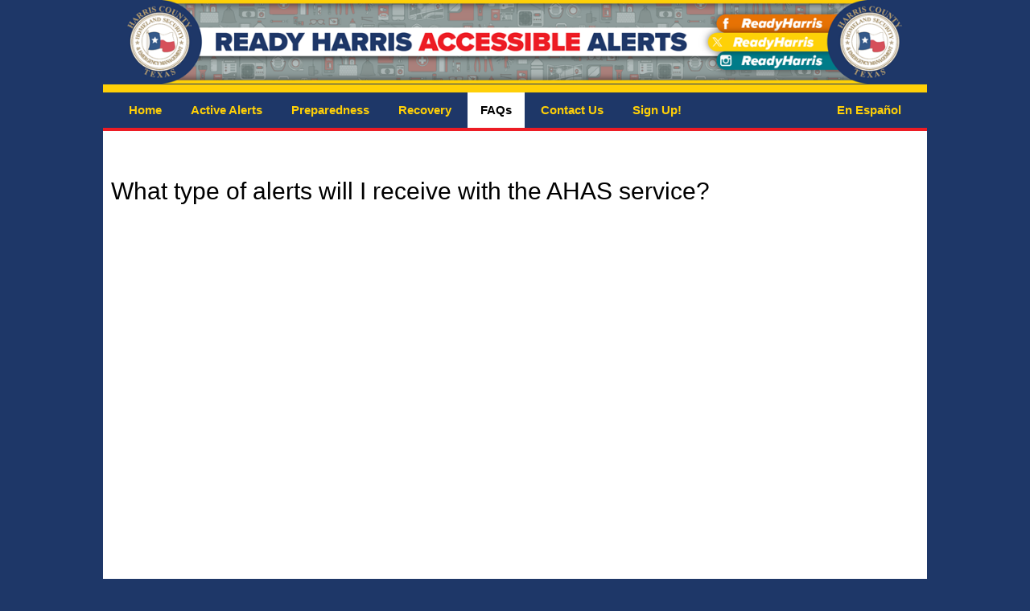

--- FILE ---
content_type: text/html; charset=utf-8
request_url: http://hct.ahasalerts.com/faqs.aspx
body_size: 7412
content:


<!DOCTYPE html>

<html xmlns="http://www.w3.org/1999/xhtml">
<head><title>
	FAQs | Harris County
</title><meta name="viewport" content="width=device-width, initial-scale=1" /><link rel="stylesheet" href="https://www.w3schools.com/w3css/4/w3.css" /><link rel="stylesheet" href="hct.css" /><link rel="icon" type="images/png" href="Images/DLLOGO_W_GLOW_small.png" />
    <script async src="https://www.googletagmanager.com/gtag/js?id=G-2LJ3KM4KSN"></script>
    <script>
        window.dataLayer = window.dataLayer || [];
        function gtag() { dataLayer.push(arguments); }
        gtag('js', new Date());
        gtag('config', 'G-2LJ3KM4KSN');
    </script>
</head>
<body style="margin:auto;">
    <form method="post" action="./faqs.aspx" id="form2">
<div class="aspNetHidden">
<input type="hidden" name="__VIEWSTATE" id="__VIEWSTATE" value="7x2jkMjTwt/GAsG4BYGgm1cY7nfwUOeUlBe0LNtIPkPueLnknK194fh7qh0R6Cd8iIZmetSTtd1gBhVU/LY3tO7CjyUmHa/Zc6W8cSeatz3rtcVSa1c+MqnsmsAeMnxlW8PLkE36rpJ/QcXB8GvLSvNNO5RNPhO4PXTBRRIASg5L2luQ8YniU0Rch2dwSpaXbgn5vd5pEXXD96TG9kN9xpQMQoz9pbbGSw62YVU/5olUaFKifWVloF6bx1emWTRbw5m80pBWZWPd81YZP+ci+GOSZI4zt2RAomtaXti8MisM+1dNoujeZJ5d2yJxSc5+HCZkg4rUmTqIaAJvUOQP00tz6F9LfLyMMYQD7CwWT6L2hgwBMk053E9aMDXiYVqCfuxtY/Apl2nTnscQQPKFYiNN/Dez60lL0mKpkba83AZuo2jtq7wS6SUK2BStW2+VChevXU+7zlrYZykarJFpjqCA4264eliMQKwNeipmDx/f+eF7ifsTbEab1WAp2uAJOI7SEONREh4v5SalfqFbVGI+sK8ABXO7gZoR3F6lZORjrWs5vF/WJP1jPkM7Ml4liOBT8iIP4vlEOu9g4yRECsftbdmqI5e/1qQvHnPc1xA/iNMNdalK7J7WnX6p/+2h2rVqGkz536A6ay2/F0nUg2I4moQAWG1NSgvw7XJjMe0WmNzO+tC7yZYPU8np3vaHh8wli/FN1HnwVKc1JMAAbahsaosyy+fXKxBkImDoeDxIY52JWWiz4/z/i0w6AjAVLUXzOHSoB4x35GAb9FqXBlrEbJVDZDj5b2YJh0GFXEPXddC6y/wDaf3zXqwnQfQDaSEDceJlj+32Wh87bm+e6p8YVB975gJ7Nl6AYWbTWPWbq2wCixkuqc5OQhLGDQI+364M6NxnbmvtisLQ+zFES1DHmKKGMw0j/Py8vTMTxN+a3E1b55fz/8+l4eGFs8Xs+0upnCjcw2juNovXxQjC4z9GRqgnm+OQ42fN6IDwZ1LehdnGRK31Udn/NRxxnWF81Wqe5q8s0OMVAi4qjopE+Zv/6UF5zeOv3iklxQqozBgfJhuNtxxLzpDR83byNsjOQ7Yqj3KDNoZ8yq9DMpLVbIf/5KCHyiNShxX1IV8pm42YrM6+mrhxrkLlZmT/Y/vVOv3nW0HH4ZF5OgvmWi/fxleeESqM13dbd/dJSR90EX4e5SFB1+J4NaoVBUZsFoqrf9NplXnL+niRo45cmFRoHlMcOriiTpnNJ6C12NKWH10DSZjGLJfTuqrjLoHNAor3QoJ0HLwFedqQXmp/t6cfjG2Fs8oLt99TAVAqytwpSlO4txXWXZM4RVgrDysJoR1+M1WsQ1v7vmhzMy1YgMd1NJOYJnSePdUyUA4qj3ntZBGNtHH03vy1RQkzjJfJos/YXiwMF9g9DnlCcYcVcerZYf2M7ddRUyDGMUHPXhbMgP78CPnDG1hyRZMSf08AgyQodfaStAMLk8sC02xbtaf1+xsdmAno82scgd8h9kxaF3MvyFYvKbbfJhIS74W9Cx9IRlKvDil/sPVHQKQXUMWLJbeqrOk5bGiFxqlmOaZgUjiTFYPwySxUJUSTrs2kuxrp" />
</div>

<div class="aspNetHidden">

	<input type="hidden" name="__VIEWSTATEGENERATOR" id="__VIEWSTATEGENERATOR" value="FFA2CE73" />
</div>
        

        <div class="w3-container w3-center w3-blue">
            <img src="Images/Harrislogo.png" class="w3-image" style="width:100%;" alt="Harris County Logo" />
        </div>
        <div class="w3-container w3-left navigation" style="width:100%; color:#FFD007; background-color:#11194A; border-bottom: 5px solid #FFD007; border-top: 2px solid #11194A;">
            <a href="default.aspx" class="w3-bar-item w3-button" style="font-weight: bold;">Home</a>
            <a href="activealerts.aspx" class="w3-bar-item w3-button w3-hover-white" style="font-weight: bold;">Active Alerts</a>
            <a href="Preparedness.aspx" class="w3-bar-item w3-button w3-hover-white" style="font-weight: bold;">Preparedness</a>
            <a href="Recovery.aspx" class="w3-bar-item w3-button w3-hover-white" style="font-weight: bold;">Recovery</a>
            <a href="faqs.aspx" class="w3-bar-item w3-button w3-hover-white w3-white" style="font-weight: bold;">FAQs</a>
            <a href="contact.aspx" class="w3-bar-item w3-button w3-hover-white" style="font-weight: bold;">Contact Us</a>
            <a href="register.aspx" class="w3-bar-item w3-button w3-hover-white" style="font-weight: bold; padding-right:40px;">Sign Up!</a>
            <a href="ES/faqs.aspx" class="w3-bar-item w3-button w3-hover-white w3-right" style="font-weight: bold;">En Español</a>
            
        </div>

        <div class="w3-mobile">
            <div class="w3-mobile w3-cell-row w3-white w3-padding-16" style="width:100%;">
                <div class="w3-mobile w3-cell w3-white w3-padding-16">
                    <div style="padding: 10px 10px 10px 10px;">
					    <h2>
                            <span id="lblQuestion">What type of alerts will I receive with the AHAS service?</span>
                        </h2>
                        <div style="position:relative; height:0; padding-bottom:56.25%; overflow: hidden;">
                            <span id="videoLBL"><iframe title="What type of alerts will I receive with the AHAS service?" style="width:100%; height:100%; position:absolute; top:0; left:0;" src="https://www.youtube.com/embed/-A-1EJshG_Q?rel=0" frameborder="0"></iframe></span>
                        </div>
                        <p><span id="lblAnswer" style="color:#11194A;font-size:larger;"><br/><br/><strong>Answer:&nbsp;&nbsp;&nbsp;</strong>You will receive alerts for incidents that include severe weather, such as tornadoes, severe thunderstorm, hail, flooding, man made disasters such as chemical fires or spills, biological accidents, radiation leak, state and federal declared emergencies, and amber alerts.</span></p>
                    </div>

                    <div style="padding: 20px 20px 20px 20px;">
					    <p>
                            <strong>
                                <a href="FAQs.aspx?q=1">
                                    <span id="lblQ1" style="color:blue;">Question:  What type of alerts will I receive with the AHAS service?</span>
                                </a>
                            </strong>
					    </p>

					    <p>
						    <strong>
                                <a href="FAQs.aspx?q=2">
                                    <span id="lblQ2">Question: Do I need special video equipment to receive the alerts?</span>
                                </a>
						    </strong>
					    </p>

					    <p>
						    <strong>
                                <a href="FAQs.aspx?q=3">
                                    <span id="lblQ3">Question: How does the Braille format alert work?</span>
                                </a>
						    </strong>
					    </p>

					    <p>
						    <strong>
                                <a href="FAQs.aspx?q=4">
                                    <span id="lblQ4">Question: Who can receive the alerts?</span>
                                </a>
						    </strong>
					    </p>

					    <p>
						    <strong>
                                <a href="FAQs.aspx?q=5">
                                    <span id="lblQ5">Question: What is the cost for this service?</span>
                                </a>
						    </strong>
					    </p>

					    <p>
						    <strong>
                                <a href="FAQs.aspx?q=6">
                                    <span id="lblQ6">Question: Are AHAS alerts available in other languages?</span>
                                </a>
						    </strong>
					    </p>
                    </div>
                </div>
            </div>
        </div>

        <div class="w3-container w3-center footer">
            Copyright © 2025 Deaf Link Inc. All Rights Reserved.            
        </div>

    </form>
</body>
</html>

--- FILE ---
content_type: text/css
request_url: http://hct.ahasalerts.com/hct.css
body_size: 1088
content:
body {
	color: white;
	max-width: 1024px;
	margin: auto;
	background-color: #1E3768;
}

.w3-blue {
	/* dark blue */
	background-color: #1E3768 !important;
}

.w3-yellow {
	/* yellow-orange */
	background-color: #FFD007 !important;
}

.w3-border-yellow {
	border-color: #FFD007 !important;
}

.navigation {
	color: #FFD007 !important;
	font-weight: bold !important;
	width: 100%;
	background-color: #1E3768 !important;
	border-top: 10px solid #FFD007 !important;
	border-bottom: 4px solid #ED1C24 !important;
	line-height: 28px;
	max-width: 1024px;
}

.content {
	white-space: pre-wrap;
	/*	white-space: -moz-pre-wrap;
	white-space: -pre-wrap;
	white-space: -o-pre-wrap;
*/ word-wrap: break-word;
	white-space: normal;
}

.demo {
	width: 100vw;
	color: #FFD007;
	background-color: #1E3768;
	border-top: 4px solid #FFD007;
	max-width: 1024px;
	border-bottom: 4px solid #FFD007;
	padding: 5px 10px 5px 10px;
}

.footer {
	width:100vw;
	color:#FFD007;
	background-color:#1E3768;
	border-top: 4px solid #1E3768;
	max-width: 1024px;
}